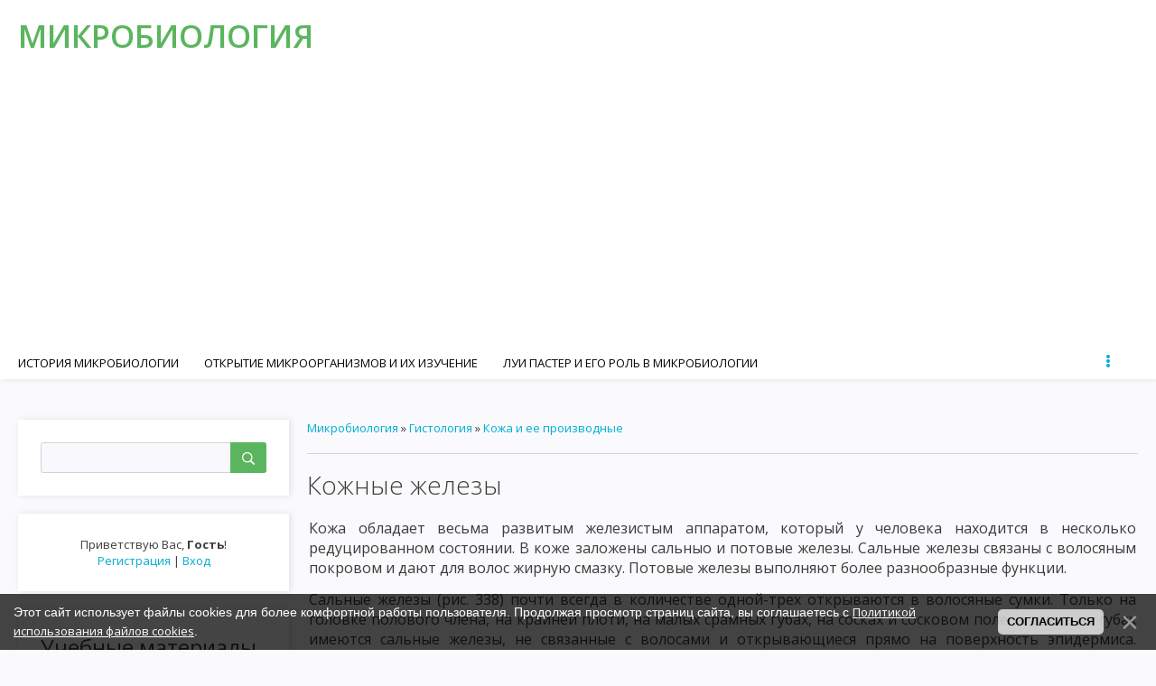

--- FILE ---
content_type: text/html; charset=UTF-8
request_url: https://med-microbiology.com/publ/gistologija/kozha_i_ee_proizvodnye/kozhnye_zhelezy/45-1-0-943
body_size: 19803
content:
<!DOCTYPE html>
<html id="root">
<head>

	<script type="text/javascript">new Image().src = "//counter.yadro.ru/hit;ucoznet?r"+escape(document.referrer)+(screen&&";s"+screen.width+"*"+screen.height+"*"+(screen.colorDepth||screen.pixelDepth))+";u"+escape(document.URL)+";"+Date.now();</script>
	<script type="text/javascript">new Image().src = "//counter.yadro.ru/hit;ucoz_desktop_ad?r"+escape(document.referrer)+(screen&&";s"+screen.width+"*"+screen.height+"*"+(screen.colorDepth||screen.pixelDepth))+";u"+escape(document.URL)+";"+Date.now();</script>
 <!-- Global site tag (gtag.js) - Google Analytics -->
<script async src="https://www.googletagmanager.com/gtag/js?id=UA-181414240-1"></script>
<script>
 window.dataLayer = window.dataLayer || [];
 function gtag(){dataLayer.push(arguments);}
 gtag('js', new Date());

 gtag('config', 'UA-181414240-1');
</script>
 <meta charset="utf-8">
 <meta http-equiv="X-UA-Compatible" content="IE=edge,chrome=1">
<title>Кожные железы - Кожа и ее производные - Гистология - Учебные материалы микробиолога - Микробиология</title>
<meta name="viewport" content="width=device-width, initial-scale=1.0, maximum-scale=1.0, user-scalable=no">
<link href="https://fonts.googleapis.com/css?family=Material+Icons|Open+Sans:300,300i,400,400i,600,600i,700,700i,800,800i&amp;subset=cyrillic,greek" rel="stylesheet">

<!--[if lt IE 9]>
<script type="text/javascript">
 var e = ("header,footer,article,aside,section,nav").split(',');
 for (var i = 0; i < e.length; i++) {
 document.createElement(e[i]);
 }
 </script>
<![endif]-->
<link type="text/css" rel="StyleSheet" href="/.s/src/css/1704.css" />
<script type="text/javascript">
 var currentPageIdTemplate = 'entry';
 var currentModuleTemplate = 'publ';
</script>

 <!-- Yandex.Metrika counter -->
<script type="text/javascript" >
 (function(m,e,t,r,i,k,a){m[i]=m[i]||function(){(m[i].a=m[i].a||[]).push(arguments)};
 m[i].l=1*new Date();
 for (var j = 0; j < document.scripts.length; j++) {if (document.scripts[j].src === r) { return; }}
 k=e.createElement(t),a=e.getElementsByTagName(t)[0],k.async=1,k.src=r,a.parentNode.insertBefore(k,a)})
 (window, document, "script", "https://mc.yandex.ru/metrika/tag.js", "ym");

 ym(93030458, "init", {
 clickmap:true,
 trackLinks:true,
 accurateTrackBounce:true
 });
</script>
<noscript><div><img src="https://mc.yandex.ru/watch/93030458" style="position:absolute; left:-9999px;" alt="" /></div></noscript>
<!-- /Yandex.Metrika counter --> 
 
	<link rel="stylesheet" href="/.s/src/base.min.css" />
	<link rel="stylesheet" href="/.s/src/layer7.min.css" />

	<script src="/.s/src/jquery-1.12.4.min.js"></script>
	
	<script src="/.s/src/uwnd.min.js"></script>
	<script src="//s757.ucoz.net/cgi/uutils.fcg?a=uSD&ca=2&ug=999&isp=0&r=0.895417886971387"></script>
	<link rel="stylesheet" href="/.s/src/ulightbox/ulightbox.min.css" />
	<link rel="stylesheet" href="/.s/src/social.css" />
	<script src="/.s/src/ulightbox/ulightbox.min.js"></script>
	<script src="/.s/src/bottomInfo.min.js"></script>
	<script>
/* --- UCOZ-JS-DATA --- */
window.uCoz = {"site":{"domain":"med-microbiology.com","id":"fmicrobiology","host":"microbiology.ucoz.org"},"module":"publ","uLightboxType":1,"country":"US","bottomInfoData":[{"message":230038,"button":230039,"cookieKey":"cPolOk","class":"","id":"cookiePolicy"}],"language":"ru","sign":{"7253":"Начать слайд-шоу","230038":"Этот сайт использует файлы cookies для более комфортной работы пользователя. Продолжая просмотр страниц сайта, вы соглашаетесь с <a href=/index/cookiepolicy target=_blank >Политикой использования файлов cookies</a>.","7254":"Изменить размер","7251":"Запрошенный контент не может быть загружен. Пожалуйста, попробуйте позже.","5255":"Помощник","230039":"Согласиться","7252":"Предыдущий","3125":"Закрыть","5458":"Следующий","7287":"Перейти на страницу с фотографией."},"ssid":"572172217622052042753","layerType":7};
/* --- UCOZ-JS-CODE --- */
 function uSocialLogin(t) {
			var params = {"vkontakte":{"width":790,"height":400},"facebook":{"width":950,"height":520},"yandex":{"width":870,"height":515},"google":{"height":600,"width":700},"ok":{"height":390,"width":710}};
			var ref = escape(location.protocol + '//' + ('med-microbiology.com' || location.hostname) + location.pathname + ((location.hash ? ( location.search ? location.search + '&' : '?' ) + 'rnd=' + Date.now() + location.hash : ( location.search || '' ))));
			window.open('/'+t+'?ref='+ref,'conwin','width='+params[t].width+',height='+params[t].height+',status=1,resizable=1,left='+parseInt((screen.availWidth/2)-(params[t].width/2))+',top='+parseInt((screen.availHeight/2)-(params[t].height/2)-20)+'screenX='+parseInt((screen.availWidth/2)-(params[t].width/2))+',screenY='+parseInt((screen.availHeight/2)-(params[t].height/2)-20));
			return false;
		}
		function TelegramAuth(user){
			user['a'] = 9; user['m'] = 'telegram';
			_uPostForm('', {type: 'POST', url: '/index/sub', data: user});
		}
function loginPopupForm(params = {}) { new _uWnd('LF', ' ', -250, -100, { closeonesc:1, resize:1 }, { url:'/index/40' + (params.urlParams ? '?'+params.urlParams : '') }) }
/* --- UCOZ-JS-END --- */
</script>

	<style>.UhideBlock{display:none; }</style>
</head>

<body class="base">
<!--U1AHEADER1Z--><header class="header">
<div class="nav-row">
<div class="cont-wrap clr">
<a class="logo-lnk" href="https://med-microbiology.com/" title="Микробиология"><!-- <logo> -->Микробиология<!-- </logo> --></a>

<div class="show-search" id="show-search"></div>

<div class="show-menu" id="show-menu"></div>

<div class="search-m-bd" id="search-m-bd">
		<div class="searchForm">
			<form onsubmit="this.sfSbm.disabled=true" method="get" style="margin:0" action="/search/">
				<div align="center" class="schQuery">
					<input type="text" name="q" maxlength="30" size="20" class="queryField" />
				</div>
				<div align="center" class="schBtn">
					<input type="submit" class="searchSbmFl" name="sfSbm" value="Найти" />
				</div>
				<input type="hidden" name="t" value="0">
			</form>
		</div></div>

<!-- <sblock_nmenu> -->

<nav class="main-menu" id="main-menu">
<div id="catmenu">
<!-- <bc> --><div id="uNMenuDiv1" class="uMenuV"><ul class="uMenuRoot">
<li><a  href="/" ><span>История микробиологии</span></a></li>
<li><a  href="/index/otkrytie_mikroorganizmov_i_ikh_izuchenie/0-4" ><span>Открытие микроорганизмов и их изучение</span></a></li>
<li><a  href="/index/lui_paster_i_ego_rol_v_mikrobiologii/0-5" ><span>Луи Пастер и его роль в микробиологии</span></a></li>
<li><a  href="/index/robert_kokh_i_formirovanie_medicinskoj_mikrobiologi/0-6" ><span>Роберт Кох и формирование медицинской микробиологи</span></a></li>
<li><a  href="/index/i_i_mechnikov_i_rol_russkikh_uchenykh_v_razvitii_mikrobiologi/0-7" ><span>И. И. Мечников и роль русских ученых в микробиологи</span></a></li>
<li><a  href="/index/mikrobiologija_v_borbe_s_infekcionnymi_zabolevanijami/0-8" ><span>Микробиология в борьбе с инфекционными заболеваниями</span></a></li>
<li><a  href="/index/sistematika_i_klasifikacija_mikroorganizmov/0-9" ><span>Систематика и классификация микроорганизмов</span></a></li>
<li><a  href="/index/morfologija_mikroorganizmov/0-10" ><span>Морфология микроорганизмов</span></a></li>
<li><a  href="/index/bakterii/0-11" ><span>Бактерии</span></a></li>
<li><a  href="/index/mikoplazmy/0-12" ><span>Микоплазмы</span></a></li>
<li><a  href="/index/spirokhety/0-13" ><span>Спирохеты</span></a></li>
<li><a  href="/index/rikketsii/0-14" ><span>Риккетсии</span></a></li>
<li><a  href="/index/virusy/0-15" ><span>Вирусы</span></a></li>
<li><a  href="/index/aktinomicety/0-16" ><span>Актиномицеты</span></a></li>
<li><a  href="/index/griby/0-17" ><span>Грибы</span></a></li>
<li><a  href="/index/prostejshie/0-18" ><span>Простейшие</span></a></li>
<li><a  href="/index/metody_mikroskopicheskogo_issledovanija_mikrobov/0-19" ><span>Методы микроскопического исследования микробов</span></a></li>
<li><a  href="/index/okraska_mikroorganizmov/0-20" ><span>Окраска микроорганизмов</span></a></li>
<li><a  href="/index/mikroskopija_v_temnom_pole/0-21" ><span>Микроскопия в темном поле</span></a></li>
<li><a  href="/index/fazo_kontrastnaja_mikroskopija/0-22" ><span>Фазо-контрастная микроскопия</span></a></li>
<li><a  href="/index/ljuminescentnaja_mikroskopija/0-23" ><span>Люминесцентная микроскопия</span></a></li>
<li><a  href="/index/ehlektronnaja_mikroskopija/0-24" ><span>Электронная микроскопия</span></a></li>
<li><a  href="/index/fiziologija_mikroorganizmov/0-25" ><span>Физиология микроорганизмов</span></a></li>
<li><a  href="/index/khimicheskij_sostav_mikroorganizmov/0-26" ><span>Химический состав микроорганизмов</span></a></li>
<li><a  href="/index/pitanie_i_metabolizm_mikroorganizmov/0-27" ><span>Питание и метаболизм микроорганизмов</span></a></li>
<li><a  href="/index/fermenty/0-28" ><span>Ферменты</span></a></li>
<li><a  href="/index/dykhanie_ili_biologicheskoe_okislenie/0-29" ><span>Дыхание или биологическое окисление</span></a></li>
<li><a  href="/index/pigmenty_bakterij_i_aromaticheskie_veshhestva/0-30" ><span>Пигменты бактерий и ароматические вещества</span></a></li>
<li><a  href="/index/rost_i_razmnozhenie_mikroorganizmov/0-31" ><span>Рост и размножение микроорганизмов</span></a></li>
<li><a  href="/index/kultivirovanie_mikroorganizmov/0-32" ><span>Культивирование микроорганизмов</span></a></li>
<li><a  href="/index/kultivirovanie_bakterij/0-33" ><span>Культивирование бактерий</span></a></li>
<li><a  href="/index/metody_kultivirovanija_anaehrobov/0-34" ><span>Методы культивирования анаэробов</span></a></li>
<li><a  href="/index/metod_kultivirovanija_i_poluchenija_chistykh_kultur_aehrobov/0-35" ><span>Метод культивирования и получения чистых культур аэробов</span></a></li>
<li><a  href="/index/kultivirovanie_mikoplazm_i_l_form/0-36" ><span>Культивирование микоплазм и L - форм</span></a></li>
<li><a  href="/index/kultivirovanie_aktinomicetov_i_gribov/0-37" ><span>Культивирование актиномицетов и грибов</span></a></li>
<li><a  href="/index/kultivirovanie_spirokhet_i_prostejshikh/0-38" ><span>Культивирование спирохет и простейших</span></a></li>
<li><a  href="/index/kultivirovanie_rikketskij_i_virusov/0-39" ><span>Культивирование риккетский и вирусов</span></a></li>
<li><a  href="/index/mikrobiologicheskaja_laboratorija_i_ee_oborudovanie/0-40" ><span>Микробиологическая лаборатория</span></a></li>
<li><a  href="/index/raspostranenie_mikroorganizmov_v_prirode/0-41" ><span>Распостранение микроорганизмов в природе</span></a></li>
<li><a  href="/index/mikroflora_pochvy/0-42" ><span>Микрофлора почвы</span></a></li>
<li><a  href="/index/mikroflora_vody/0-43" ><span>Микрофлора воды</span></a></li>
<li><a  href="/index/mikroflora_vozdukha/0-44" ><span>Микрофлора воздуха</span></a></li>
<li><a  href="/index/normalnaja_mikroflora_cheloveka/0-45" ><span>Нормальная микрофлора человека</span></a></li>
<li><a  href="/index/rol_mikroorganizmov_v_krugovorote_veshhestv_v_prirode/0-46" ><span>Роль микроорганизмов в круговороте веществ в природе</span></a></li>
<li><a  href="/index/krugovorot_ugleroda_v_prirode/0-47" ><span>Круговорот углерода в природе</span></a></li>
<li><a  href="/index/krugovorot_azota_v_prirode/0-48" ><span>Круговорот азота в природе</span></a></li>
<li><a  href="/index/krugovorot_sery_fosfora_i_zheleza/0-49" ><span>Круговорот серы, фосфора и железа</span></a></li>
<li><a  href="/index/vlijanie_faktorov_vneshnej_sredy_na_mikroorganizmy/0-50" ><span>Влияние факторов внешней среды на микроорганизмы</span></a></li>
<li><a  href="/index/dejstvie_fizicheskikh_faktorov/0-51" ><span>Действие физических факторов</span></a></li>
<li><a  href="/index/dejstvie_khimicheskikh_faktorov/0-52" ><span>Действие химических факторов</span></a></li>
<li><a  href="/index/dejstvie_biologicheskikh_faktorov/0-53" ><span>Действие биологических факторов</span></a></li>
<li><a  href="/index/sterilizacija_i_dezinfekcija/0-54" ><span>Стерилизация и дезинфекция</span></a></li>
<li><a  href="/index/antagonizm_mikrobov_i_antibiotiki/0-55" ><span>Антагонизм микробов и антибиотики</span></a></li>
<li><a  href="/index/vazhnejshie_antibiotiki_poluchennye_iz_gribov_i_aktinomicetov/0-56" ><span>Важнейшие антибиотики, полученные из грибов и актиномицетов</span></a></li>
<li><a  href="/index/antibiotiki_poluchennye_iz_bakterij/0-57" ><span>Антибиотики, полученные из бактерий</span></a></li>
<li><a  href="/index/antibiotiki_vydelennye_iz_vysshikh_rastenij/0-58" ><span>Антибиотики, выделенные из высших растений</span></a></li>
<li><a  href="/index/antibiotiki_zhivotnogo_proiskhozhdenija/0-59" ><span>Антибиотики животного происхождения</span></a></li>
<li><a  href="/index/opredelenie_chuvstvitelnosti_mikrobov_k_antibiotikam/0-60" ><span>Определение чувствительности микробов к антибиотикам</span></a></li>
<li><a  href="/index/bakteriofag_i_bakteriofagija/0-61" ><span>Бактериофаг и бактериофагия</span></a></li>
<li><a  href="/index/morfologija_i_osnovnye_svojstva_bakteriofaga/0-62" ><span>Морфология и основные свойства бактериофага</span></a></li>
<li><a  href="/index/vzaimodejstvie_fagov_i_bakterij/0-63" ><span>Взаимодействие фагов и бактерий</span></a></li>
<li><a  href="/index/lizogenija/0-64" ><span>Лизогения</span></a></li>
<li><a  href="/index/raspostranenie_fagov_v_prirode/0-65" ><span>Распространение фагов в природе</span></a></li>
<li><a  href="/index/prakticheskoe_ispolzovanie_bakteriofaga/0-66" ><span>Практическое использование бактериофага</span></a></li>
<li><a  href="/index/znachenie_bakteriofaga_kak_faktora_izmenchivosti_bakterij/0-67" ><span>Значение бактериофага как фактора изменчивости бактерий</span></a></li>
<li><a  href="/index/genetika_mikroorganizmov/0-68" ><span>Генетика микроорганизмов</span></a></li>
<li><a  href="/index/fenotipicheskaja_izmenchivost_ili_modifikacija/0-69" ><span>Фенотипическая изменчивость, или модификация</span></a></li>
<li><a  href="/index/genotipicheskaja_izmenchivost/0-70" ><span>Генотипическая изменчивость</span></a></li>
<li><a  href="/index/mutacii/0-71" ><span>Мутации</span></a></li>
<li><a  href="/index/geneticheskie_rekombinaci_konjugacija/0-72" ><span>Генетические рекомбинаци - конъюгация</span></a></li>
<li><a  href="/index/transformacija/0-73" ><span>Трансформация</span></a></li>
<li><a  href="/index/transdukcija/0-74" ><span>Трансдукция</span></a></li>
<li><a  href="/index/bakterialnye_plazmidy/0-75" ><span>Бактериальные плазмиды</span></a></li>
<li><a  href="/index/uchenie_ob_infekcii/0-76" ><span>Учение об инфекции</span></a></li>
<li><a  href="/index/rol_mikroorganizmov_v_infekcionnom_processe/0-77" ><span>Роль микроорганизмов в инфекционном процессе</span></a></li>
<li><a  href="/index/faktory_obuslavlivajushhie_patogennost_i_virulentnost_mikrobov/0-78" ><span>Факторы, обуславливающие патогенность и вирулентность микробов</span></a></li>
<li><a  href="/index/rol_makroorganizma_v_infekcionnom_processe/0-79" ><span>Роль макроорганизма в инфекционном процессе</span></a></li>
<li><a  href="/index/techenie_infekcionnogo_processa/0-80" ><span>Течение инфекционного процесса</span></a></li>
<li><a  href="/index/ehpidemicheskij_process/0-81" ><span>Эпидемический процесс</span></a></li>
<li><a  href="/index/uchenie_ob_immunitete/0-82" ><span>Учение об иммунитете</span></a></li>
<li><a  href="/index/vidy_i_formy_immuniteta/0-83" ><span>Виды и формы иммунитета</span></a></li>
<li><a  href="/index/faktory_i_mekhanizmy_immuniteta/0-84" ><span>Факторы и механизмы иммунитета</span></a></li>
<li><a  href="/index/zashhitnaja_funkcija_vospalenija_i_fagocitoz/0-85" ><span>Защитная функция воспаления и фагоцитоз</span></a></li>
<li><a  href="/index/gumoralnye_faktory_zashhity/0-86" ><span>Гуморальные факторы защиты</span></a></li>
<li><a  href="/index/antigeny/0-87" ><span>Антигены</span></a></li>
<li><a  href="/index/antigeny_mikroorganizmov/0-88" ><span>Антигены микроорганизмов</span></a></li>
<li><a  href="/index/antigeny_zhivotnykh_organizmov/0-89" ><span>Антигены животных организмов</span></a></li>
<li><a  href="/index/antitela/0-90" ><span>Антитела</span></a></li>
<li><a  href="/index/kletochnye_osnovy_immuniteta/0-91" ><span>Клеточные основы иммунитета</span></a></li>
<li><a  href="/index/mekhanizm_soedinenija_antigena_s_antitelom/0-92" ><span>Механизм соединения антигена с антителом</span></a></li>
<li><a  href="/index/teorii_immuniteta/0-93" ><span>Теории иммунитета</span></a></li>
<li><a  href="/index/ispolzovanie_immunologicheskikh_reakcij_dlja_diagnostiki_infekcionnykh_zabolevanij/0-94" ><span>Использование иммунологических реакций для диагностики инфекционных заболеваний</span></a></li>
<li><a  href="/index/reakcija_aggljutinacii/0-95" ><span>Реакция агглютинации</span></a></li>
<li><a  href="/index/reakcija_gemaggljutinacii/0-96" ><span>Реакция гемагглютинации</span></a></li>
<li><a  href="/index/reakcija_precipitacii/0-97" ><span>Реакция преципитации</span></a></li>
<li><a  href="/index/reakcija_lizisa/0-98" ><span>Реакция лизиса</span></a></li>
<li><a  href="/index/reakcija_svjazyvanija_komplementa/0-99" ><span>Реакция связывания комплемента</span></a></li>
<li><a  href="/index/metod_fljuorescirujushhikh_antitel/0-100" ><span>Метод флюоресцирующих антител</span></a></li>
<li><a  href="/index/reakcija_nejtralizacii/0-101" ><span>Реакция нейтрализации</span></a></li>
<li><a  href="/index/vakciny_i_syvorotki_principy_ikh_primenenija/0-102" ><span>Вакцины и сыворотки. Принципы их применения</span></a></li>
<li><a  href="/index/allergija_i_anafilaksija/0-103" ><span>Аллергия и анафилаксия</span></a></li>
<li><a  href="/index/allergicheskie_reakci_nemedlennogo_tipa/0-104" ><span>Аллергические реакции немедленного типа</span></a></li>
<li><a  href="/index/anafilaksija/0-105" ><span>Анафилаксия</span></a></li>
<li><a  href="/index/atopii/0-106" ><span>Атопии</span></a></li>
<li><a  href="/index/povyshennaja_chuvstvitelnost_zamedlennogo_tipa/0-107" ><span>Повышенная чувствительность замедленного типа</span></a></li>
<li><a  href="/index/infekcionnaja_allergija/0-108" ><span>Инфекционная аллергия</span></a></li>
<li><a  href="/index/kontaktnye_dermatity/0-109" ><span>Контактные дерматиты</span></a></li>
<li><a  href="/index/lekarstvennaja_allergija/0-110" ><span>Лекарственная аллергия</span></a></li>
<li><a  href="/index/syvorotochnaja_bolezn/0-111" ><span>Сывороточная болезнь</span></a></li>
<li><a  href="/index/metody_mikrobiologicheskoj_diagnostiki_infekcionnykh_zabolevanij/0-112" ><span>Методы микробиологической диагностики инфекционных заболеваний</span></a></li>
<li><a  href="/index/patogennye_kokki/0-113" ><span>Патогенные кокки</span></a></li>
<li><a  href="/index/stafilokokki/0-114" ><span>Стафилококки</span></a></li>
<li><a  href="/index/streptokokki/0-115" ><span>Стрептококки</span></a></li>
<li><a  href="/index/pnevmokokki/0-116" ><span>Пневмококки</span></a></li>
<li><a  href="/index/meningokokki/0-117" ><span>Менингококки</span></a></li>
<li><a  href="/index/gonokokki/0-118" ><span>Гонококки</span></a></li>
<li><a  href="/index/semejstvo_kishechnykh_bakterij/0-119" ><span>Семейство кишечных бактерий</span></a></li>
<li><a  href="/index/ehsherikhii/0-120" ><span>Эшерихии</span></a></li>
<li><a  href="/index/salmonelly/0-121" ><span>Сальмонеллы</span></a></li>
<li><a  href="/index/vozbuditeli_brjushnogo_tifa_i_paratifov_a_i_v/0-122" ><span>Возбудители брюшного тифа и паратифов А и В</span></a></li>
<li><a  href="/index/vozbuditeli_pishhevykh_toksikoinfekcij/0-123" ><span>Возбудители пищевых токсикоинфекций</span></a></li>
<li><a  href="/index/shiggely/0-124" ><span>Шиггелы</span></a></li>
<li><a  href="/index/protej/0-125" ><span>Протей</span></a></li>
<li><a  href="/index/klebsielly/0-126" ><span>Клебсиеллы</span></a></li>
<li><a  href="/index/kholernye_vibriony/0-127" ><span>Холерные вибрионы</span></a></li>
<li><a  href="/index/sinegnojnaja_palochka/0-128" ><span>Синегнойная палочка</span></a></li>
<li><a  href="/index/korinebakterii/0-129" ><span>Коринебактерии</span></a></li>
<li><a  href="/index/vozbuditel_difterii/0-130" ><span>Возбудитель дифтерии</span></a></li>
<li><a  href="/index/vozbuditel_listerioza/0-131" ><span>Возбудитель листериоза</span></a></li>
<li><a  href="/index/semejstvo_mikrobakterij/0-132" ><span>Семейство микробактерий</span></a></li>
<li><a  href="/index/vozbuditel_tuberkuleza/0-133" ><span>Возбудитель туберкулеза</span></a></li>
<li><a  href="/index/vozbuditel_lepry/0-134" ><span>Возбудитель лепры</span></a></li>
<li><a  href="/index/gemoglobinofilnye_bakterii/0-135" ><span>Гемоглобинофильные бактерии</span></a></li>
<li><a  href="/index/vozbuditel_kokljusha/0-136" ><span>Возбудитель коклюша</span></a></li>
<li><a  href="/index/vozbuditel_infljuehncy/0-137" ><span>Возбудитель инфлюэнцы</span></a></li>
<li><a  href="/index/vozbuditel_chumy/0-138" ><span>Возбудитель чумы</span></a></li>
<li><a  href="/index/vozbuditel_tuljaremii/0-139" ><span>Возбудитель туляремии</span></a></li>
<li><a  href="/index/vozbuditeli_brucelleza/0-140" ><span>Возбудители бруцеллеза</span></a></li>
<li><a  href="/index/semejstvo_bacillaceae/0-141" ><span>Семейство Bacillaceae</span></a></li>
<li><a  href="/index/vozbuditel_sibirskoj_jazvy/0-142" ><span>Возбудитель Сибирской язвы</span></a></li>
<li><a  href="/index/vozbuditeli_gazovoj_gangreny/0-143" ><span>Возбудители газовой гангрены</span></a></li>
<li><a  href="/index/klostridii_perfringens/0-144" ><span>Клостридии перфрингенс</span></a></li>
<li><a  href="/index/klostridi_ehdematiens/0-145" ><span>Клостриди эдематиенс</span></a></li>
<li><a  href="/index/klostridii_septikum/0-146" ><span>Клостридии септикум</span></a></li>
<li><a  href="/index/klostridi_gistolitikum/0-147" ><span>Клостриди гистолитикум</span></a></li>
<li><a  href="/index/vozbuditel_stolbnjaka/0-148" ><span>Возбудитель столбняка</span></a></li>
<li><a  href="/index/vozbuditel_botulizma/0-149" ><span>Возбудитель ботулизма</span></a></li>
<li><a  href="/index/patogennye_spirokhety/0-150" ><span>Патогенные спирохеты</span></a></li>
<li><a  href="/index/treponemy/0-151" ><span>Трепонемы</span></a></li>
<li><a  href="/index/vozbuditel_sifilisa/0-152" ><span>Возбудитель сифилиса</span></a></li>
<li><a  href="/index/borrelii/0-153" ><span>Боррелии</span></a></li>
<li><a  href="/index/vozbuditel_ehpidemicheskogo_vozratnogo_tifa/0-154" ><span>Возбудитель эпидемического возратного тифа</span></a></li>
<li><a  href="/index/vozbuditeli_kleshhevogo_vozratnogo_tifa/0-155" ><span>Возбудители клещевого возратного тифа</span></a></li>
<li><a  href="/index/vozbuditel_anginy_vensana/0-156" ><span>Возбудитель ангины венсана</span></a></li>
<li><a  href="/index/leptospiry/0-157" ><span>Лептоспиры</span></a></li>
<li><a  href="/index/rikketsii/0-158" ><span>Риккетсии</span></a></li>
<li><a  href="/index/vozbuditel_ehpidemicheskogo_sypnogo_tifa/0-159" ><span>Возбудитель эпидемического сыпного тифа</span></a></li>
<li><a  href="/index/vozbuditel_kleshhevogo_rikketsioza/0-160" ><span>Возбудитель клещевого риккетсиоза</span></a></li>
<li><a  href="/index/vozbuditel_ku_likhoradki/0-161" ><span>Возбудитель Ку лихорадки</span></a></li>
<li><a  href="/index/vozbuditel_ornitoza_pakhovogo_limfogranulematoza_i_trakhomy/0-162" ><span>Возбудитель орнитоза, пахового лимфогранулематоза и трахомы</span></a></li>
<li><a  href="/index/vozbuditel_ornitoza/0-163" ><span>Возбудитель орнитоза</span></a></li>
<li><a  href="/index/vozbuditel_trakhomy/0-164" ><span>Возбудитель трахомы</span></a></li>
<li><a  href="/index/vozbuditeli_virusnykh_zabolevanij/0-165" ><span>Возбудители вирусных заболеваний</span></a></li>
<li><a  href="/index/klassifikacija_virusov/0-166" ><span>Классификация вирусов</span></a></li>
<li><a  href="/index/dnk_soderzhashhie_virusy/0-167" ><span>ДНК-содержащие вирусы</span></a></li>
<li><a  href="/index/semejstvo_poksviride/0-168" ><span>Семейство поксвириде</span></a></li>
<li><a  href="/index/virus_naturalnoj_ospy/0-169" ><span>Вирус натуральной оспы</span></a></li>
<li><a  href="/index/semejstvo_gerpetoviride/0-170" ><span>Семейство герпетовириде</span></a></li>
<li><a  href="/index/virus_gerpesa_cheloveka/0-171" ><span>Вирус герпеса человека</span></a></li>
<li><a  href="/index/virus_vetrjannoj_ospy/0-172" ><span>Вирус ветряной оспы</span></a></li>
<li><a  href="/index/virus_opojasyvajushhego_lishaja/0-173" ><span>Вирус опоясывающего лишая</span></a></li>
<li><a  href="/index/semejstvo_adenoviride/0-174" ><span>Семейство аденовириде</span></a></li>
<li><a  href="/index/rnk_soderzhashhie_virusy/0-175" ><span>РНК-содержащие вирусы</span></a></li>
<li><a  href="/index/semejstvo_ortomiksoviride/0-176" ><span>Семейство ортомиксовириде</span></a></li>
<li><a  href="/index/virus_grippa/0-177" ><span>Вирус гриппа</span></a></li>
<li><a  href="/index/semejstvo_paramiksoviride/0-178" ><span>Семейство парамиксовириде</span></a></li>
<li><a  href="/index/virusy_paragrippa/0-179" ><span>Вирусы парагриппа</span></a></li>
<li><a  href="/index/respiratorno_sincitialnye_virusy/0-180" ><span>Респираторно-синцитиальные вирусы</span></a></li>
<li><a  href="/index/ehpidemicheskij_parotit/0-181" ><span>Эпидемический паротит</span></a></li>
<li><a  href="/index/virus_kori/0-182" ><span>Вирус кори</span></a></li>
<li><a  href="/index/semejstvo_rabdoviride/0-183" ><span>Семейство рабдовириде</span></a></li>
<li><a  href="/index/virus_beshenstva/0-184" ><span>Вирус Бешенства</span></a></li>
<li><a  href="/index/semejstvo_pikornaviride/0-185" ><span>Семейство пикорнавириде</span></a></li>
<li><a  href="/index/virus_poliomielita/0-186" ><span>Вирус полиомиелита</span></a></li>
<li><a  href="/index/virusy_koksaki_i_esno/0-187" ><span>Вирусы Коксаки и Есно</span></a></li>
<li><a  href="/index/semejstvo_togaviride/0-188" ><span>Семейство тогавириде</span></a></li>
<li><a  href="/index/virus_vesenne_letnego_kleshhevogo_ehncefalita/0-189" ><span>Вирус весенне-летнего клещевого энцефалита</span></a></li>
<li><a  href="/index/virus_japonskogo_letne_osennego_komarinnogo_ehncefalita/0-190" ><span>Вирус японского летне-осеннего комариного энцефалита</span></a></li>
<li><a  href="/index/virusy_gepatita_a_i_v/0-191" ><span>Вирусы гепатита А и В</span></a></li>
<li><a  href="/index/virus_infekcionnogo_gepatita/0-192" ><span>Вирус инфекционного гепатита</span></a></li>
<li><a  href="/index/virus_syvorotochnogo_gepatita/0-193" ><span>Вирус сывороточного гепатита</span></a></li>
<li><a  href="/index/onkogennye_virusy/0-194" ><span>Онкогенные вирусы</span></a></li>
<li><a  href="/index/virusogeneticheskaja_teorija_vozniknovenija_opukholej/0-195" ><span>Вирусогенетическая теория возникновения опухолей</span></a></li>
<li><a  href="/index/aktinomicety/0-196" ><span>Актиномицеты</span></a></li>
<li><a  href="/index/patogennye_griby/0-197" ><span>Патогенные грибы</span></a></li>
<li><a  href="/index/vozbuditeli_dermatsmikozov/0-198" ><span>Возбудители дерматсмикозов</span></a></li>
<li><a  href="/index/vozbuditeli_kandidamikoza/0-199" ><span>Возбудители кандидамикоза</span></a></li>
<li><a  href="/index/patogennye_prostejshie/0-200" ><span>Патогенные простейшие</span></a></li>
<li><a  href="/index/plazmodii_maljarii/0-201" ><span>Плазмодии малярии</span></a></li>
<li><a  href="/index/dizenterijnaja_ameba/0-202" ><span>Дизентерийная амеба</span></a></li>
<li><a  href="/index/lejshmanii/0-203" ><span>Лейшмании</span></a></li>
<li><a  href="/index/toksoplamy/0-204" ><span>Токсопламы</span></a></li>
<li><a  href="/index/sanitarnaja_mikrobiologija/0-205" ><span>Санитарная микробиология</span></a></li>
<li><a  href="/index/sanitarno_pokazatelnye_mikroorganizmy/0-206" ><span>Санитарно-показательные микроорганизмы</span></a></li>
<li><a  href="/index/sanitarno_bakteriologicheskoe_issledovanie_vozdukha/0-207" ><span>Санитарно-бактериологическое исследование воздуха</span></a></li>
<li><a  href="/index/sanitarno_bakteriologicheskoe_issledovanie_vody/0-208" ><span>Санитарно-бактериологическое исследование воды</span></a></li>
<li><a  href="/index/issledovanie_vody_na_opredelenie_sanitarno_pokazatelnykh_mikroorganizmov/0-209" ><span>Исследование воды на  определение санитарно-показательных микроорганизмов</span></a></li>
<li><a  href="/index/sanitarno_bakteriologicheskoe_issledovanie_pochvy/0-210" ><span>Санитарно - бактериологическое исследование почвы</span></a></li>
<li><a  href="/index/sanitarno_bakteriologicheskoe_issledovanie_pishhevykh_produktov/0-211" ><span>Санитарно - бактериологическое исследование пищевых продуктов</span></a></li>
<li><a  href="/index/issledovanie_moloka_i_molochnykh_produktov/0-212" ><span>Исследование молока и молочных продуктов</span></a></li>
<li><a  href="/index/issledovanie_mjasa_i_mjasnykh_produktov/0-213" ><span>Исследование мяса и мясных продуктов</span></a></li>
<li><a  href="/index/issledovanie_konservirovannykh_pishhevykh_produktov/0-214" ><span>Исследование консервированных пищевых продуктов</span></a></li>
<li><a  href="/index/issledovanie_napitkov_i_siropov/0-215" ><span>Исследование напитков и сиропов</span></a></li>
<li><a  href="/index/sanitarno_bakteriologicheskoe_issledovanie_smyvov_s_ruk_i_predmetov_okruzhajushhej_obstanovki/0-216" ><span>Санитарно-бактериологическое исследование смывов с рук и предметов окружающей обстановки</span></a></li>
<li><a  href="/index/issledovanie_perevjazochnogo_i_khirurgicheskogo_materiala_na_sterilnost/0-217" ><span>Исследование перевязочного и хирургического материала на стерильность</span></a></li>
<li class="uWithSubmenu"><a  href="/publ/prakticheskie_zanjatija_po_mikrobiologii/1" ><span>Руководство к лабораторным занятиям по микробиологии</span></a><ul>
<li><a  href="https://med-microbiology.com/photo/1" ><span>Микробиологические фотографии</span></a></li></ul></li>
<li class="uWithSubmenu"><a  href="/publ/obshhaja_biologija/3" ><span>Общая биология</span></a><ul>
<li><a  href="/publ/obshhaja_biologija/istorija_biologii/4" ><span>Этапы зарождения биологии</span></a></li>
<li><a  href="/publ/obshhaja_biologija/obshhie_voprosy_biologii/5" ><span>Общие вопросы биологии</span></a></li>
<li><a  href="/publ/obshhaja_biologija/razvitie_organicheskogo_mira/6" ><span>Развитие органического мира</span></a></li>
<li><a  href="https://med-microbiology.com/publ/obshhaja_biologija/ehvoljucija_rastitelnogo_mira/10" ><span>Эволюция растительного мира</span></a></li></ul></li>
<li class="uWithSubmenu"><a  href="/publ/gematologija/7" ><span>Гематология</span></a><ul>
<li><a  href="/publ/gematologija/obshhie_voprosy_gematologii/8" ><span>Общие вопросы гематологии</span></a></li>
<li><a  href="/publ/gematologija/ehmbriologija/9" ><span>Эмбриология</span></a></li>
<li><a  href="https://med-microbiology.com/publ/gematologija/klinika_i_patologija/11" ><span>Клиника и патология крови</span></a></li>
<li><a  href="https://med-microbiology.com/publ/gematologija/tekhnika_issledovanija_krovi_i_krovetvornykh_organov/12" ><span>Техника исследования крови и кроветворных органов</span></a></li>
<li><a  href="https://med-microbiology.com/photo/razvitie_krovjanykh_telec_u_cheloveka_ehmbionalno_i_postnatalno/2" ><span>Развитие кровяных телец у человека эмбионально и постнатально</span></a></li></ul></li>
<li class="uWithSubmenu"><a  href="https://med-microbiology.com/publ/gistologija/32" ><span>Гистология</span></a><ul>
<li><a  href="https://med-microbiology.com/publ/gistologija/istorija_razvitija_otechestvennoj_gistologii/33" ><span>История развития отечественной гистологии</span></a></li>
<li><a  href="https://med-microbiology.com/publ/gistologija/ponjatie_o_celostnosti_organizma/34" ><span>Понятие о целостности организма</span></a></li>
<li><a  href="https://med-microbiology.com/publ/gistologija/ehlementy_tkanej/35" ><span>Элементы тканей</span></a></li>
<li><a  href="https://med-microbiology.com/publ/gistologija/polovye_kletki/36" ><span>Половые клетки</span></a></li>
<li><a  href="https://med-microbiology.com/publ/gistologija/obshhij_ocherk_ehmbriogeneza/37" ><span>Общий очерк эмбриогенеза</span></a></li>
<li><a  href="https://med-microbiology.com/publ/gistologija/sistema_ehpitelialnyj_ili_pogranichnykh_tkanej/38" ><span>Система эпителиальных, или пограничных тканей</span></a></li>
<li><a  href="https://med-microbiology.com/publ/gistologija/sistema_tkanej_vnutrennej_sredy_soedinitelnaja_tkan/39" ><span>Система тканей внутренней среды, соединительная ткань</span></a></li>
<li><a  href="https://med-microbiology.com/publ/gistologija/myshechnaja_sistema/40" ><span>Мышечная система</span></a></li>
<li><a  href="https://med-microbiology.com/publ/gistologija/nervnaja_sistema/41" ><span>Нервная система</span></a></li>
<li><a  href="https://med-microbiology.com/publ/gistologija/organy_chuvstv/42" ><span>Органы чувств</span></a></li>
<li><a  href="https://med-microbiology.com/publ/gistologija/organy_dvizhenija_i_opory/43" ><span>Органы движения и опоры</span></a></li>
<li><a  href="https://med-microbiology.com/publ/gistologija/sosudistaja_sistema_i_sosudistye_organy/44" ><span>Сосудистая система и сосудистые органы</span></a></li>
<li><a  href="https://med-microbiology.com/publ/gistologija/kozha_i_ee_proizvodnye/45" ><span>Кожа и ее производные</span></a></li>
<li><a  href="https://med-microbiology.com/publ/gistologija/organy_pishhevarenija/46" ><span>Органы пищеварения</span></a></li>
<li><a  href="https://med-microbiology.com/publ/gistologija/organy_dykhanija/47" ><span>Органы дыхания</span></a></li>
<li><a  href="https://med-microbiology.com/publ/gistologija/vtorichnaja_polost_tela/48" ><span>Вторичная полость тела</span></a></li>
<li><a  href="https://med-microbiology.com/publ/gistologija/vydelitelnaja_sistema/49" ><span>Выделительная система</span></a></li></ul></li>
<li><a  href="/blog/" ><span>Интересная информация из мира медицины</span></a></li>
<li><a  href="/index/razmeshhenie_reklamy_na_sajte/0-218" ><span>Размещение статьи на сайте</span></a></li></ul></div><!-- </bc> -->
</div>
</nav>

<!-- </sblock_nmenu> -->
</div>
</div>
</header><!--/U1AHEADER1Z-->

<section class="middle clr" id="casing">
<!-- <middle> -->

<aside class="sidebar">

<section class="sidebox srch">
<div class="sidebox-bd clr">
		<div class="searchForm">
			<form onsubmit="this.sfSbm.disabled=true" method="get" style="margin:0" action="/search/">
				<div align="center" class="schQuery">
					<input type="text" name="q" maxlength="30" size="20" class="queryField" />
				</div>
				<div align="center" class="schBtn">
					<input type="submit" class="searchSbmFl" name="sfSbm" value="Найти" />
				</div>
				<input type="hidden" name="t" value="0">
			</form>
		</div></div>
</section>

<section class="sidebox user-box">

<div class="user-ttl">
<!--<s5212>-->Приветствую Вас<!--</s>-->, <b>Гость</b>!
</div>
<div class="user-btns">
<a title="Регистрация" href="/register"><!--<s3089>-->Регистрация<!--</s>--></a> |
<a title="Вход" href="javascript:;" rel="nofollow" onclick="loginPopupForm(); return false;"><!--<s3087>-->Вход<!--</s>--></a>
</div>
</section>
<!--U1CLEFTER1Z--><!-- <block1> -->
<div class="sidebox">
 <div class="sidetitle"><span style="font-size: 18pt;"><!-- <bt> -->Учебные материалы микробиолога<!-- </bt> --></span></div>
 <div class="inner">
 <!-- <bc> --><a href="https://med-microbiology.com/publ/prakticheskie_zanjatija_po_mikrobiologii/1"><font size="4" style="font-size: 14pt;">Руководство к лабораторным занятиям по микробиологии</font></a><!-- </bc> -->
 </div>
 <div class="clr"></div>
 </div>
<!-- </block1> -->
<!-- <block2> -->
<div class="sidebox">
 <div class="sidetitle"><span style="font-size: 18pt;"><!-- <bt> -->Общая биология<!-- </bt> --></span></div>
 <div class="inner">
 <!-- <bc> --><a href="https://med-microbiology.com/publ/obshhaja_biologija/3"><font size="4" style="font-size: 14pt;">Краткий курс общей биологии для медицинских учебных заведений</font></a><!-- </bc> -->
 <div id="uMenuDiv5" class="uMenuV" style="position:relative;"><ul class="uMenuRoot">
<li><div class="umn-tl"><div class="umn-tr"><div class="umn-tc"></div></div></div><div class="umn-ml"><div class="umn-mr"><div class="umn-mc"><div class="uMenuItem"><a href="https://med-microbiology.com/publ/obshhaja_biologija/istorija_biologii/4"><span>Этапы зарождения биологии</span></a></div></div></div></div><div class="umn-bl"><div class="umn-br"><div class="umn-bc"><div class="umn-footer"></div></div></div></div></li>
<li><div class="umn-tl"><div class="umn-tr"><div class="umn-tc"></div></div></div><div class="umn-ml"><div class="umn-mr"><div class="umn-mc"><div class="uMenuItem"><a href="https://med-microbiology.com/publ/obshhaja_biologija/obshhie_voprosy_biologii/5"><span>Общие вопросы биологии</span></a></div></div></div></div><div class="umn-bl"><div class="umn-br"><div class="umn-bc"><div class="umn-footer"></div></div></div></div></li>
<li><div class="umn-tl"><div class="umn-tr"><div class="umn-tc"></div></div></div><div class="umn-ml"><div class="umn-mr"><div class="umn-mc"><div class="uMenuItem"><a href="https://med-microbiology.com/publ/obshhaja_biologija/razvitie_organicheskogo_mira/6"><span>Развитие органического мира</span></a></div></div></div></div><div class="umn-bl"><div class="umn-br"><div class="umn-bc"><div class="umn-footer"></div></div></div></div></li>
<li><div class="umn-tl"><div class="umn-tr"><div class="umn-tc"></div></div></div><div class="umn-ml"><div class="umn-mr"><div class="umn-mc"><div class="uMenuItem"><a href="https://med-microbiology.com/publ/obshhaja_biologija/ehvoljucija_rastitelnogo_mira/10"><span>Эволюция растительного мира</span></a></div></div></div></div><div class="umn-bl"><div class="umn-br"><div class="umn-bc"><div class="umn-footer"></div></div></div></div></li>
<li><div class="umn-tl"><div class="umn-tr"><div class="umn-tc"></div></div></div><div class="umn-ml"><div class="umn-mr"><div class="umn-mc"><div class="uMenuItem"><a href="https://med-microbiology.com/publ/obshhaja_biologija/fiziologija_rastenij_s_osnovami_mikrobiologii/29"><span>Физиология растений с основами микробиологии</span></a></div></div></div></div><div class="umn-bl"><div class="umn-br"><div class="umn-bc"><div class="umn-footer"></div></div></div></div></li></ul></div><script>$(function(){_uBuildMenu('#uMenuDiv5',0,document.location.href+'/','uMenuItemA','uMenuArrow',2500);})</script></div>
 <div class="clr"></div>
 </div>
<!-- </block2> -->
<!-- <block3> -->
<div class="sidebox">
 <div class="sidetitle"><span style="font-size: 18pt;"><!-- <bt> -->Гематология<!-- </bt> --></span></div>
 <div class="inner">
 <!-- <bc> --><a href="https://med-microbiology.com/publ/gematologija/7"><font size="4" style="font-size: 14pt;">Учение о крови</font></a><!-- </bc> -->
 <div id="uMenuDiv4" class="uMenuV" style="position:relative;"><ul class="uMenuRoot">
<li><div class="umn-tl"><div class="umn-tr"><div class="umn-tc"></div></div></div><div class="umn-ml"><div class="umn-mr"><div class="umn-mc"><div class="uMenuItem"><a href="https://med-microbiology.com/publ/gematologija/obshhie_voprosy_gematologii/8"><span>Общие вопросы гематологии</span></a></div></div></div></div><div class="umn-bl"><div class="umn-br"><div class="umn-bc"><div class="umn-footer"></div></div></div></div></li>
<li><div class="umn-tl"><div class="umn-tr"><div class="umn-tc"></div></div></div><div class="umn-ml"><div class="umn-mr"><div class="umn-mc"><div class="uMenuItem"><a href="https://med-microbiology.com/publ/gematologija/ehmbriologija/9"><span>Эмбриология</span></a></div></div></div></div><div class="umn-bl"><div class="umn-br"><div class="umn-bc"><div class="umn-footer"></div></div></div></div></li>
<li><div class="umn-tl"><div class="umn-tr"><div class="umn-tc"></div></div></div><div class="umn-ml"><div class="umn-mr"><div class="umn-mc"><div class="uMenuItem"><a href="https://med-microbiology.com/publ/gematologija/klinika_i_patologija/11"><span>Клиника и патология</span></a></div></div></div></div><div class="umn-bl"><div class="umn-br"><div class="umn-bc"><div class="umn-footer"></div></div></div></div></li>
<li><div class="umn-tl"><div class="umn-tr"><div class="umn-tc"></div></div></div><div class="umn-ml"><div class="umn-mr"><div class="umn-mc"><div class="uMenuItem"><a href="https://med-microbiology.com/publ/gematologija/tekhnika_issledovanija_krovi_i_krovetvornykh_organov/12"><span>Техника исследования крови и кроветворных органов</span></a></div></div></div></div><div class="umn-bl"><div class="umn-br"><div class="umn-bc"><div class="umn-footer"></div></div></div></div></li>
<li><div class="umn-tl"><div class="umn-tr"><div class="umn-tc"></div></div></div><div class="umn-ml"><div class="umn-mr"><div class="umn-mc"><div class="uMenuItem"><a href="https://med-microbiology.com/publ/gematologija/morfologija_krovi_i_krovetvornykh_organov/13"><span>Морфология крови и кроветворных органов</span></a></div></div></div></div><div class="umn-bl"><div class="umn-br"><div class="umn-bc"><div class="umn-footer"></div></div></div></div></li></ul></div><script>$(function(){_uBuildMenu('#uMenuDiv4',0,document.location.href+'/','uMenuItemA','uMenuArrow',2500);})</script></div>
 <div class="clr"></div>
 </div>
<!-- </block3> -->
<!-- <block4> -->
<div class="sidebox">
 <div class="sidetitle"><span style="font-size: 18pt;"><!-- <bt> -->Патологическая анатомия<!-- </bt> --></span></div>
 <div class="inner">
 <!-- <bc> --><a href="https://med-microbiology.com/publ/patologicheskaja_anatomija/14"><font size="4" style="font-size: 14pt;">Частная патологическая анатомия</font></a><!-- </bc> -->
 <div id="uMenuDiv6" class="uMenuV" style="position:relative;"><ul class="uMenuRoot">
<li><div class="umn-tl"><div class="umn-tr"><div class="umn-tc"></div></div></div><div class="umn-ml"><div class="umn-mr"><div class="umn-mc"><div class="uMenuItem"><a href="https://med-microbiology.com/publ/patologicheskaja_anatomija/krovetvornaja_tkan/15"><span>Кроветворная ткань</span></a></div></div></div></div><div class="umn-bl"><div class="umn-br"><div class="umn-bc"><div class="umn-footer"></div></div></div></div></li>
<li><div class="umn-tl"><div class="umn-tr"><div class="umn-tc"></div></div></div><div class="umn-ml"><div class="umn-mr"><div class="umn-mc"><div class="uMenuItem"><a href="https://med-microbiology.com/publ/patologicheskaja_anatomija/kostnyj_mozg/16"><span>Костный мозг</span></a></div></div></div></div><div class="umn-bl"><div class="umn-br"><div class="umn-bc"><div class="umn-footer"></div></div></div></div></li>
<li><div class="umn-tl"><div class="umn-tr"><div class="umn-tc"></div></div></div><div class="umn-ml"><div class="umn-mr"><div class="umn-mc"><div class="uMenuItem"><a href="https://med-microbiology.com/publ/patologicheskaja_anatomija/selezenka/17"><span>Селезенка</span></a></div></div></div></div><div class="umn-bl"><div class="umn-br"><div class="umn-bc"><div class="umn-footer"></div></div></div></div></li>
<li><div class="umn-tl"><div class="umn-tr"><div class="umn-tc"></div></div></div><div class="umn-ml"><div class="umn-mr"><div class="umn-mc"><div class="uMenuItem"><a href="https://med-microbiology.com/publ/patologicheskaja_anatomija/limfaticheskie_zhelezy/18"><span>Лимфатические железы</span></a></div></div></div></div><div class="umn-bl"><div class="umn-br"><div class="umn-bc"><div class="umn-footer"></div></div></div></div></li>
<li><div class="umn-tl"><div class="umn-tr"><div class="umn-tc"></div></div></div><div class="umn-ml"><div class="umn-mr"><div class="umn-mc"><div class="uMenuItem"><a href="https://med-microbiology.com/publ/patologicheskaja_anatomija/krov/19"><span>Кровь</span></a></div></div></div></div><div class="umn-bl"><div class="umn-br"><div class="umn-bc"><div class="umn-footer"></div></div></div></div></li>
<li><div class="umn-tl"><div class="umn-tr"><div class="umn-tc"></div></div></div><div class="umn-ml"><div class="umn-mr"><div class="umn-mc"><div class="uMenuItem"><a href="https://med-microbiology.com/publ/patologicheskaja_anatomija/serdce/30"><span>Сердце</span></a></div></div></div></div><div class="umn-bl"><div class="umn-br"><div class="umn-bc"><div class="umn-footer"></div></div></div></div></li>
<li><div class="umn-tl"><div class="umn-tr"><div class="umn-tc"></div></div></div><div class="umn-ml"><div class="umn-mr"><div class="umn-mc"><div class="uMenuItem"><a href="https://med-microbiology.com/publ/patologicheskaja_anatomija/sosudy/31"><span>Сосуды</span></a></div></div></div></div><div class="umn-bl"><div class="umn-br"><div class="umn-bc"><div class="umn-footer"></div></div></div></div></li></ul></div><script>$(function(){_uBuildMenu('#uMenuDiv6',0,document.location.href+'/','uMenuItemA','uMenuArrow',2500);})</script></div>
 <div class="clr"></div>
 </div>
<!-- </block4> -->
<!-- <block8> -->
<div class="sidebox">
 <div class="sidetitle"><span style="font-size: 18pt;"><!-- <bt> -->Патологическая анатомия и патогенез болезней человека<!-- </bt> --></span></div>
 <div class="inner">
 <!-- <bc> --><a href="https://med-microbiology.com/publ/organopatologija/20"><font size="4" style="font-size: 14pt;">Органопаталогия</font></a><!-- </bc> -->
 <div id="uMenuDiv7" class="uMenuV" style="position:relative;"><ul class="uMenuRoot">
<li><div class="umn-tl"><div class="umn-tr"><div class="umn-tc"></div></div></div><div class="umn-ml"><div class="umn-mr"><div class="umn-mc"><div class="uMenuItem"><a href="https://med-microbiology.com/publ/organopatologija/bolezni_serdca_i_sosudov/21"><span>Болезни сердца и сосудов</span></a></div></div></div></div><div class="umn-bl"><div class="umn-br"><div class="umn-bc"><div class="umn-footer"></div></div></div></div></li>
<li><div class="umn-tl"><div class="umn-tr"><div class="umn-tc"></div></div></div><div class="umn-ml"><div class="umn-mr"><div class="umn-mc"><div class="uMenuItem"><a href="https://med-microbiology.com/publ/organopatologija/bolezni_krovi_i_krovetvornykh_organov/22"><span>Болезни крови и кроветворных органов</span></a></div></div></div></div><div class="umn-bl"><div class="umn-br"><div class="umn-bc"><div class="umn-footer"></div></div></div></div></li>
<li><div class="umn-tl"><div class="umn-tr"><div class="umn-tc"></div></div></div><div class="umn-ml"><div class="umn-mr"><div class="umn-mc"><div class="uMenuItem"><a href="https://med-microbiology.com/publ/organopatologija/bolezni_legkikh/23"><span>Болезни легких</span></a></div></div></div></div><div class="umn-bl"><div class="umn-br"><div class="umn-bc"><div class="umn-footer"></div></div></div></div></li>
<li><div class="umn-tl"><div class="umn-tr"><div class="umn-tc"></div></div></div><div class="umn-ml"><div class="umn-mr"><div class="umn-mc"><div class="uMenuItem"><a href="https://med-microbiology.com/publ/organopatologija/bolezni_organov_pishhevarenija_i_brjushiny/24"><span>Болезни органов пищеварения и брюшины</span></a></div></div></div></div><div class="umn-bl"><div class="umn-br"><div class="umn-bc"><div class="umn-footer"></div></div></div></div></li>
<li><div class="umn-tl"><div class="umn-tr"><div class="umn-tc"></div></div></div><div class="umn-ml"><div class="umn-mr"><div class="umn-mc"><div class="uMenuItem"><a href="https://med-microbiology.com/publ/organopatologija/bolezni_pochek/25"><span>Болезни почек</span></a></div></div></div></div><div class="umn-bl"><div class="umn-br"><div class="umn-bc"><div class="umn-footer"></div></div></div></div></li>
<li><div class="umn-tl"><div class="umn-tr"><div class="umn-tc"></div></div></div><div class="umn-ml"><div class="umn-mr"><div class="umn-mc"><div class="uMenuItem"><a href="https://med-microbiology.com/publ/organopatologija/opukholi_zhenskikh_polovykh_organov/26"><span>Опухоли женских половых органов</span></a></div></div></div></div><div class="umn-bl"><div class="umn-br"><div class="umn-bc"><div class="umn-footer"></div></div></div></div></li>
<li><div class="umn-tl"><div class="umn-tr"><div class="umn-tc"></div></div></div><div class="umn-ml"><div class="umn-mr"><div class="umn-mc"><div class="uMenuItem"><a href="https://med-microbiology.com/publ/organopatologija/bolezni_zhelez_vnutrennej_sekrecii_i_obmena/27"><span>Болезни желез внутренней секреции и обмена</span></a></div></div></div></div><div class="umn-bl"><div class="umn-br"><div class="umn-bc"><div class="umn-footer"></div></div></div></div></li>
<li><div class="umn-tl"><div class="umn-tr"><div class="umn-tc"></div></div></div><div class="umn-ml"><div class="umn-mr"><div class="umn-mc"><div class="uMenuItem"><a href="https://med-microbiology.com/publ/organopatologija/bolezni_pitanija/28"><span>Болезни питания</span></a></div></div></div></div><div class="umn-bl"><div class="umn-br"><div class="umn-bc"><div class="umn-footer"></div></div></div></div></li></ul></div><script>$(function(){_uBuildMenu('#uMenuDiv7',0,document.location.href+'/','uMenuItemA','uMenuArrow',2500);})</script></div>
 <div class="clr"></div>
 </div>
<!-- </block8> -->
<!-- <block10> -->
<div class="sidebox">
 <div class="sidetitle"><span style="font-size: 18pt;"><!-- <bt> -->Гистология<!-- </bt> --></span></div>
 <div class="inner">
 <!-- <bc> --><a href="https://med-microbiology.com/publ/gistologija/32"><font size="4" style="font-size: 14pt;">Руководство по гистологии</font></a><!-- </bc> -->
 <div id="uMenuDiv8" class="uMenuV" style="position:relative;"><ul class="uMenuRoot">
<li><div class="umn-tl"><div class="umn-tr"><div class="umn-tc"></div></div></div><div class="umn-ml"><div class="umn-mr"><div class="umn-mc"><div class="uMenuItem"><a href="https://med-microbiology.com/publ/gistologija/istorija_razvitija_otechestvennoj_gistologii/33"><span>История развития отечественной гистологии</span></a></div></div></div></div><div class="umn-bl"><div class="umn-br"><div class="umn-bc"><div class="umn-footer"></div></div></div></div></li>
<li><div class="umn-tl"><div class="umn-tr"><div class="umn-tc"></div></div></div><div class="umn-ml"><div class="umn-mr"><div class="umn-mc"><div class="uMenuItem"><a href="https://med-microbiology.com/publ/gistologija/ponjatie_o_celostnosti_organizma/34"><span>Понятие о целостности организма</span></a></div></div></div></div><div class="umn-bl"><div class="umn-br"><div class="umn-bc"><div class="umn-footer"></div></div></div></div></li>
<li><div class="umn-tl"><div class="umn-tr"><div class="umn-tc"></div></div></div><div class="umn-ml"><div class="umn-mr"><div class="umn-mc"><div class="uMenuItem"><a href="https://med-microbiology.com/publ/gistologija/ehlementy_tkanej/35"><span>Элементы тканей</span></a></div></div></div></div><div class="umn-bl"><div class="umn-br"><div class="umn-bc"><div class="umn-footer"></div></div></div></div></li>
<li><div class="umn-tl"><div class="umn-tr"><div class="umn-tc"></div></div></div><div class="umn-ml"><div class="umn-mr"><div class="umn-mc"><div class="uMenuItem"><a href="https://med-microbiology.com/publ/gistologija/polovye_kletki/36"><span>Половые клетки</span></a></div></div></div></div><div class="umn-bl"><div class="umn-br"><div class="umn-bc"><div class="umn-footer"></div></div></div></div></li>
<li><div class="umn-tl"><div class="umn-tr"><div class="umn-tc"></div></div></div><div class="umn-ml"><div class="umn-mr"><div class="umn-mc"><div class="uMenuItem"><a href="https://med-microbiology.com/publ/gistologija/obshhij_ocherk_ehmbriogeneza/37"><span>Общий очерк эмбриогенеза</span></a></div></div></div></div><div class="umn-bl"><div class="umn-br"><div class="umn-bc"><div class="umn-footer"></div></div></div></div></li>
<li><div class="umn-tl"><div class="umn-tr"><div class="umn-tc"></div></div></div><div class="umn-ml"><div class="umn-mr"><div class="umn-mc"><div class="uMenuItem"><a href="https://med-microbiology.com/publ/gistologija/sistema_ehpitelialnyj_ili_pogranichnykh_tkanej/38"><span>Система эпителиальных, или пограничных тканей</span></a></div></div></div></div><div class="umn-bl"><div class="umn-br"><div class="umn-bc"><div class="umn-footer"></div></div></div></div></li>
<li><div class="umn-tl"><div class="umn-tr"><div class="umn-tc"></div></div></div><div class="umn-ml"><div class="umn-mr"><div class="umn-mc"><div class="uMenuItem"><a href="https://med-microbiology.com/publ/gistologija/sistema_tkanej_vnutrennej_sredy_soedinitelnaja_tkan/39"><span>Система тканей внутренней среды, соединительная ткань</span></a></div></div></div></div><div class="umn-bl"><div class="umn-br"><div class="umn-bc"><div class="umn-footer"></div></div></div></div></li>
<li><div class="umn-tl"><div class="umn-tr"><div class="umn-tc"></div></div></div><div class="umn-ml"><div class="umn-mr"><div class="umn-mc"><div class="uMenuItem"><a href="https://med-microbiology.com/publ/gistologija/myshechnaja_sistema/40"><span>Мышечная система</span></a></div></div></div></div><div class="umn-bl"><div class="umn-br"><div class="umn-bc"><div class="umn-footer"></div></div></div></div></li>
<li><div class="umn-tl"><div class="umn-tr"><div class="umn-tc"></div></div></div><div class="umn-ml"><div class="umn-mr"><div class="umn-mc"><div class="uMenuItem"><a href="https://med-microbiology.com/publ/gistologija/nervnaja_sistema/41"><span>Нервная система</span></a></div></div></div></div><div class="umn-bl"><div class="umn-br"><div class="umn-bc"><div class="umn-footer"></div></div></div></div></li>
<li><div class="umn-tl"><div class="umn-tr"><div class="umn-tc"></div></div></div><div class="umn-ml"><div class="umn-mr"><div class="umn-mc"><div class="uMenuItem"><a href="https://med-microbiology.com/publ/gistologija/organy_chuvstv/42"><span>Органы чувств</span></a></div></div></div></div><div class="umn-bl"><div class="umn-br"><div class="umn-bc"><div class="umn-footer"></div></div></div></div></li>
<li><div class="umn-tl"><div class="umn-tr"><div class="umn-tc"></div></div></div><div class="umn-ml"><div class="umn-mr"><div class="umn-mc"><div class="uMenuItem"><a href="https://med-microbiology.com/publ/gistologija/organy_dvizhenija_i_opory/43"><span>Органы движения и опоры</span></a></div></div></div></div><div class="umn-bl"><div class="umn-br"><div class="umn-bc"><div class="umn-footer"></div></div></div></div></li>
<li><div class="umn-tl"><div class="umn-tr"><div class="umn-tc"></div></div></div><div class="umn-ml"><div class="umn-mr"><div class="umn-mc"><div class="uMenuItem"><a href="https://med-microbiology.com/publ/gistologija/sosudistaja_sistema_i_sosudistye_organy/44"><span>Сосудистая система и сосудистые органы</span></a></div></div></div></div><div class="umn-bl"><div class="umn-br"><div class="umn-bc"><div class="umn-footer"></div></div></div></div></li>
<li><div class="umn-tl"><div class="umn-tr"><div class="umn-tc"></div></div></div><div class="umn-ml"><div class="umn-mr"><div class="umn-mc"><div class="uMenuItem"><a href="https://med-microbiology.com/publ/gistologija/kozha_i_ee_proizvodnye/45"><span>Кожа и ее производные</span></a></div></div></div></div><div class="umn-bl"><div class="umn-br"><div class="umn-bc"><div class="umn-footer"></div></div></div></div></li>
<li><div class="umn-tl"><div class="umn-tr"><div class="umn-tc"></div></div></div><div class="umn-ml"><div class="umn-mr"><div class="umn-mc"><div class="uMenuItem"><a href="https://med-microbiology.com/publ/gistologija/organy_pishhevarenija/46"><span>Органы пищеварения</span></a></div></div></div></div><div class="umn-bl"><div class="umn-br"><div class="umn-bc"><div class="umn-footer"></div></div></div></div></li>
<li><div class="umn-tl"><div class="umn-tr"><div class="umn-tc"></div></div></div><div class="umn-ml"><div class="umn-mr"><div class="umn-mc"><div class="uMenuItem"><a href="https://med-microbiology.com/publ/gistologija/organy_dykhanija/47"><span>Органы дыхания</span></a></div></div></div></div><div class="umn-bl"><div class="umn-br"><div class="umn-bc"><div class="umn-footer"></div></div></div></div></li>
<li><div class="umn-tl"><div class="umn-tr"><div class="umn-tc"></div></div></div><div class="umn-ml"><div class="umn-mr"><div class="umn-mc"><div class="uMenuItem"><a href="https://med-microbiology.com/publ/gistologija/vtorichnaja_polost_tela/48"><span>Вторичная полость тела</span></a></div></div></div></div><div class="umn-bl"><div class="umn-br"><div class="umn-bc"><div class="umn-footer"></div></div></div></div></li>
<li><div class="umn-tl"><div class="umn-tr"><div class="umn-tc"></div></div></div><div class="umn-ml"><div class="umn-mr"><div class="umn-mc"><div class="uMenuItem"><a href="https://med-microbiology.com/publ/gistologija/vydelitelnaja_sistema/49"><span>Выделительная система</span></a></div></div></div></div><div class="umn-bl"><div class="umn-br"><div class="umn-bc"><div class="umn-footer"></div></div></div></div></li></ul></div><script>$(function(){_uBuildMenu('#uMenuDiv8',0,document.location.href+'/','uMenuItemA','uMenuArrow',2500);})</script></div>
 <div class="clr"></div>
 </div>
<!-- </block10> -->
<!-- <block5> -->
<div class="sidebox">
 <div class="sidetitle"><span style="font-weight: bold; font-size: 18pt;"><!-- <bt> -->Микроорганизмы в микроскопе<!-- </bt> --></span></div>
 <div class="inner">
 <!-- <bc> --><a href="https://med-microbiology.com/photo/"><font size="4" style="font-size: 14pt;">Культивирование микроорганизмов в различной среде</font></a><!-- </bc> -->
<div id="uMenuDiv3" class="uMenuV" style="position:relative;"><ul class="uMenuRoot">
<li><div class="umn-tl"><div class="umn-tr"><div class="umn-tc"></div></div></div><div class="umn-ml"><div class="umn-mr"><div class="umn-mc"><div class="uMenuItem"><a href="/photo"><span>Микробиологические фотографии</span></a></div></div></div></div><div class="umn-bl"><div class="umn-br"><div class="umn-bc"><div class="umn-footer"></div></div></div></div></li>
<li><div class="umn-tl"><div class="umn-tr"><div class="umn-tc"></div></div></div><div class="umn-ml"><div class="umn-mr"><div class="umn-mc"><div class="uMenuItem"><a href="https://med-microbiology.com/photo/razvitie_krovjanykh_telec_u_cheloveka_ehmbionalno_i_postnatalno/2"><span>Развитие кровяных телец у человека эмбионально и постнатально</span></a></div></div></div></div><div class="umn-bl"><div class="umn-br"><div class="umn-bc"><div class="umn-footer"></div></div></div></div></li></ul></div><script>$(function(){_uBuildMenu('#uMenuDiv3',0,document.location.href+'/','uMenuItemA','uMenuArrow',2500);})</script>
 </div>
 <div class="clr"></div>
 </div>
<!-- </block5> -->
<table border="0" cellpadding="0" cellspacing="0" width="100%" class="eBlock"><tr><td style="padding:3px;"> <div class="eTitle" style="text-align:left;"><a href="https://med-microbiology.com/publ/gematologija/obshhie_voprosy_gematologii/issledovanie_kletki_v_okrashennom_vide/8-1-0-169">Исследование клетки в окрашенном виде</a></div> <img style="margin-right: 16px;" alt="Исследование клетки в окрашенном виде" src="/_pu/1/54466709.png" align="left" width="370" border="400"><a href="https://med-microbiology.com/publ/gematologija/obshhie_voprosy_gematologii/issledovanie_kletki_v_okrashennom_vide/8-1-0-169"></a></div> <div class="text"> <p style="text-align: justify;"><span style="font-size:16px;">Законы проницаемости клетки для различных красящих веществ те же, что и для питательных веществ. Таким образом, на основании только что сказанного a priori можно сказать, что живая клетка должна иначе пропускать и окрашиваться определенными красками, нежели мертвая клетка.</span></p> <a href='https://med-microbiology.com/publ/gematologija/obshhie_voprosy_gematologii/issledovanie_kletki_v_okrashennom_vide/8-1-0-169' title="Исследование клетки в окрашенном виде" class="more-lin">  <b>Читать далее...</b></a>  </div></td></tr></table><br>
<!-- <block6> -->
<div class="sidebox">
 <div class="sidetitle"><span style="font-size: 18pt;"><!-- <bt> -->Интересные факты<!-- </bt> --></span></div>
 <div class="inner">
 <!-- <bc> --><a href="https://med-microbiology.com/blog"><font size="4" style="font-size: 14pt;">Информация медицинской направленности</font></a><!-- </bc> -->
 </div>
 <div class="clr"></div>
 </div>
<!-- </block6> -->

<table border="0" cellpadding="0" cellspacing="0" width="100%" class="eBlock"><tr><td style="padding:3px;"> <div class="eTitle" style="text-align:left;"><a href="https://med-microbiology.com/blog/kak_vybrat_kliniku_travmatologii_kriterii_nadezhnosti_i_kachestva_uslug/2025-06-06-38">Как выбрать клинику травматологии — критерии надежности и качества услуг</a></div> <img style="margin-right: 16px;" alt="Как выбрать клинику травматологии — критерии надежности и качества услуг" src="/_bl/0/27012122.jpg" align="left" width="370" border="400"><a href="https://med-microbiology.com/blog/kak_vybrat_kliniku_travmatologii_kriterii_nadezhnosti_i_kachestva_uslug/2025-06-06-38"></a></div> <div class="text"> <p style="text-align: justify;"><span style="font-size:16px;">Попав в ситуацию, когда требуется помощь травматолога, важно не просто быстро найти клинику, а выбрать действительно надёжное и квалифицированное медицинское учреждение. От этого зависит не только скорость восстановления, но и риск осложнений, а иногда &mdash; и качество жизни в будущем.</span></p>  <p><span style="font-size:16px;">Клиники травматологии сегодня предлагают широкий спектр услуг: от лечения ушибов и вывихов до операций п... <a href='https://med-microbiology.com/blog/kak_vybrat_kliniku_travmatologii_kriterii_nadezhnosti_i_kachestva_uslug/2025-06-06-38' title="Как выбрать клинику травматологии — критерии надежности и качества услуг" class="more-lin">  <b>Читать далее...</b></a>  </div></td></tr></table><br><!--/U1CLEFTER1Z-->
</aside>

<div id="main-content" class="container">
<section class="content module-publ">
<!-- <body> --><div class="breadcrumbs-wrapper">
 <div class="breadcrumbs"><a href="https://med-microbiology.com/"><!--<s5176>-->Микробиология<!--</s>--></a> &raquo; <a href="/publ/gistologija/32">Гистология</a> &raquo; <a href="/publ/gistologija/kozha_i_ee_proizvodnye/45">Кожа и ее производные</a></div>
 
</div><hr />
<div class="eTitle" style="padding-bottom:3px;">Кожные железы</div>
<table border="0" width="100%" cellspacing="0" cellpadding="2" class="eBlock">
<tr><td class="eText" colspan="2"><div id="nativeroll_video_cont" style="display:none;"></div><p style="text-align: justify;"><span style="font-size:16px;">Кожа обладает весьма развитым железистым аппаратом, который у человека находится в несколько редуцированном состоянии. В коже заложены сальныо и потовые железы. Сальные железы связаны с волосяным покровом и дают для волос жирную смазку. Потовые железы выполняют более разнообразные функции.</span></p>

<p style="text-align: justify;"><span style="font-size:16px;">Сальные железы (рис. 338) почти всегда в количестве одной-трех открываются в волосяные сумки. Только на головке полового члена, на крайней плоти, на малых срамных губах, на сосках и сосковом поле, а также на губах имеются сальные железы, не связанные с волосами и открывающиеся прямо на поверхность эпидермиса. Сальные железы по своей форме относятся к простым разветвленным альвеолярным железам. Они имеют незначительную величину, и их очень короткий выводной проток продолжается непосредственно в разветвленный концевой отдел. Выводной проток выстлан многослойным эпителием, который переходит&nbsp;в ростковый слой наружного эпителиального влагалища волосяного мешка.</span></p>

<p style="text-align: justify;"><span style="font-size:16px;"><img alt="Разрез кожи головы человека. Корень вполне развитого волоса в продольном разрезе." src="https://med-microbiology.com/_pu/9/88463316.jpg" style="margin: 10px; width: 700px; height: 1193px;" /></span></p>

<p style="text-align: justify;"><span style="font-size:16px;">По характеру секреции сальные железы относятся к голокриновые, т. е. к таким железам, в которых образование секрета связано с разрушением клеточного тела сецернирующих клеток.</span></p>

<p style="text-align: justify;"><span style="font-size:16px;">В секреторных отделах сальных желез железистые клетки располагаются в несколько слоев, так что эти концевые отделы представляют</span></p>

<p style="text-align: justify;"><span style="font-size:16px;">Компактные образования, лишенные полости (рис. 339). Внешние клетки, прилежащие к соединительной ткани дермы, имеют незначительную велину, не содержат включений и являются для железы ростковым, или дерминативным, слоем. Размножаясь митотическим путем, они образуют клетки более центрально расположенных рядов, в которых обнаруживаются уже жировые капельки. По мере накопления последних цитоплазма клеток все более редуцируется, так что центрально расположенные элементы железистого отдела оказываются сплошь заполоненными жиром. В этих клетках подвергаются некробиозу и ядра. Они сморщиваются и постепенно отмирают. Такие перерожденные клетки распадаются, и продукты распада, состоящие из жира и остатков клеточного тела, образуют секрет сальных желез. Выделению секрета способствуют сокращения кожной мускулатуры. Секрет сальных желез дает жирную смазку как для волос, так и для рогового слоя эпидермиса.</span></p>

<p style="text-align: justify;"><span style="font-size:16px;"><img alt="Разрез сальной железы человека." src="https://med-microbiology.com/_pu/9/98668753.jpg" style="margin: 10px; width: 500px; height: 779px;" /></span></p>

<p style="text-align: justify;"><span style="font-size:16px;">Потовые или клубочковые железы в коже отличаются строением и характером секреции. Различают 2 типа потовых желез. Одни из них являются обычными потовыми железами и распостранены по всей поверхности кожи. Эти железы, во-первых, выделяют смазку для рогового эпидермиса, во-вторых, путем выделения воды (с потом) регулируют пототдачу и, в-третьих, могут выделять продукты азотистого обмена.</span></p>

<p style="text-align: justify;"><span style="font-size:16px;">Потовые железы второго типа имеют более специфический характер и расположены регионарно; их секрет содержит больше белковых составных частей. Разновидностью этих желез являются железы век, железы, выделяющие ушную серу, околоанальные железы. У человека они менее развиты, чем у животных.&nbsp;</span></p>

<p style="text-align: justify;"><span style="font-size:16px;">По характеру секреции потовые железы делятся на эккриновые (обычные) и апокриновые (специфические). Апокриновые железы, так же как и сальные, могут открываться в волосяные мешки.</span></p>

<p style="text-align: justify;"><span style="font-size:16px;">Потовые железы обоих видов имеют приблизительно одинаковую внешнюю форму, апокриновые железы отличаются лишь несколько более значительными размерами и менее плотно завитым клубочком.</span></p>

<p style="text-align: justify;"><span style="font-size:16px;">Потовые железы относятся к простым трубчатым железам (рис. 340) и состоят из длинного выводного протока и неразветвленного длинного секреторного отдела. Весь секреторный отдел и, как правило, начальная часть выводного протока этих желез закручены в клубочек, располагающийся в глубоких частях сетчатого слоя на границе с подкожной клетчаткой (рис. 335). Концевые отделы выстланы кубическими клетками, за которыми располагается слой продольно идущих гладких мышечных волокон имеющих эпителиальное происхождение (миоэпителиальные клетки), волокна лежат на сравнительно толстой базальной мембране (рис. 341). Секреторные клетки обычных потовых желез имеют вид, типичный для эккриновых желез. Что же касается апокриновых желез, то во время секреции апикальные концы клеток их концевых отделов, содержащие вакуоли, вытягиваются в длинные язычки, которые, отшнуровываясь, попадают в полость железы и входят в состав секрета (рис. 341, б). Таким образом, секрет апокриновых желез отчасти состоит из разрушаются цитоплазмы железистых клеток. Вследствие этого он богаче белковыми компонентами, которые, разлагаясь на поверхности кожи, придают поту особенно сильный запах.</span></p>

<p style="text-align: justify;"><span style="font-size:16px;"><img alt="Потовая железа из кожи пальца человека." src="https://med-microbiology.com/_pu/9/74722684.jpg" style="margin: 10px; width: 500px; height: 821px;" /></span></p>

<p style="text-align: justify;"><span style="font-size:16px;">Переход железистого отдела в выводной проток совершается сразу. Выводные протоки выстланы двух-, трехрядным эпителием, причем в апокриновых железах их просвет шире и ограничен резкой каемкой. Выводные протоки по соединительной ткани идут более или менее прямо и у эккриновых желез вступают в эпителиальные гребешки, вдающиеся в corium. В эпидермисе выводные протоки имеют извилистый, штопорообразный ход, причем стенка их выражена нерезко (рис. 335). Однако имеются данные, указывающие на то, что выводные протоки потовых желез имеют сплошную замкнутую стенку на всем своем пути через эпидермис.</span></p>

<p style="text-align: justify;"><img alt="Вертикальный разрез кожи пальца человека" src="https://med-microbiology.com/_pu/9/93125807.jpg" style="margin: 10px; width: 700px; height: 840px;" /></p>

<p style="text-align: justify;"><span style="font-size:16px;"><img alt="Эпителий концевых отделов потовых желез кожи из подмышечной впадины человека." src="https://med-microbiology.com/_pu/9/41636731.jpg" style="margin: 10px; width: 700px; height: 727px;" /></span></p>

<p style="text-align: justify;"><span style="font-size:16px;">Выводные протоки апокриновых желез весьма часто открываются в волосяные мешки, выше сальных желез. В тех случаях, когда они открываются на поверхность кожи, они имеют в эпидермисе более прямой ход и более отчетливо выраженную стенку.</span></p>
		<script>
			var container = document.getElementById('nativeroll_video_cont');

			if (container) {
				var parent = container.parentElement;

				if (parent) {
					const wrapper = document.createElement('div');
					wrapper.classList.add('js-teasers-wrapper');

					parent.insertBefore(wrapper, container.nextSibling);
				}
			}
		</script>
	<hr /><table border="0" cellpadding="0" cellspacing="0" width="100%" class="eBlock"><tr><td style="padding:3px;"> <div class="eTitle" style="text-align:left;"><a href="https://med-microbiology.com/publ/prakticheskie_zanjatija_po_mikrobiologii/prakticheskie_zanjatija_medicinskie_biologicheskie_preparaty_dlja_profilaktiki_i_lechenija_infekcionnykh_zabolevanij/1-1-0-61">Практические занятия медицинские биологические препараты для профилактики и лечения инфекционных заболеваний</a></div> <img style="margin-right: 16px;" alt="Практические занятия медицинские биологические препараты для профилактики и лечения инфекционных заболеваний" src="/_pu/0/70756564.png" align="left" width="370" border="400"><a href="https://med-microbiology.com/publ/prakticheskie_zanjatija_po_mikrobiologii/prakticheskie_zanjatija_medicinskie_biologicheskie_preparaty_dlja_profilaktiki_i_lechenija_infekcionnykh_zabolevanij/1-1-0-61"></a></div> <div class="text"> <p style="text-align: justify;"><span style="font-size:16px;"><strong>Занятие 1-е. </strong>Вакцины и анатоксины.</span></p>  <p style="text-align: justify;"><span style="font-size:16px;"><strong>Вопросы для обсуждения. </strong>1. Искусственный иммунитет, активный и пассивный. 2. Препараты для создания искусственного активного иммунитета: вакцины и анатоксины. 3. Виды вакцин: живые, убитые и химические. 4. Способы приготовления вакцин. 5. Анатоксины нативные и очищенные, их получение и титрован... <a href='https://med-microbiology.com/publ/prakticheskie_zanjatija_po_mikrobiologii/prakticheskie_zanjatija_medicinskie_biologicheskie_preparaty_dlja_profilaktiki_i_lechenija_infekcionnykh_zabolevanij/1-1-0-61' title="Практические занятия медицинские биологические препараты для профилактики и лечения инфекционных заболеваний" class="more-lin">  <b>Читать далее...</b></a> </td></tr></table><br /><div class="text" style="text-align: center;">Раздел: <a href="https://med-microbiology.com/publ/prakticheskie_zanjatija_po_mikrobiologii/2">Практические занятия по микробиологии</a> | Категория: <a href="https://med-microbiology.com/publ/prakticheskie_zanjatija_po_mikrobiologii/1">Лабораторные занятия по микробиологии</a> </div></td></tr></table><br><table border="0" cellpadding="0" cellspacing="0" width="100%" class="eBlock"><tr><td style="padding:3px;"> <div class="eTitle" style="text-align:left;"><a href="https://med-microbiology.com/publ/prakticheskie_zanjatija_po_mikrobiologii/prakticheskie_zanjatija_virusy/1-1-0-60">Практические занятия вирусы</a></div> <img style="margin-right: 16px;" alt="Практические занятия вирусы" src="/_pu/0/18667740.png" align="left" width="370" border="400"><a href="https://med-microbiology.com/publ/prakticheskie_zanjatija_po_mikrobiologii/prakticheskie_zanjatija_virusy/1-1-0-60"></a></div> <div class="text"> <p style="text-align: justify;"><span style="font-size:16px;"><strong>Занятие 1-е.</strong> Методы вирусологических исследований.</span></p>  <p style="text-align: justify;"><span style="font-size:16px;"><strong>Вопросы для обсуждения: </strong>1. Особенности биологии вирусов. 2. Принципы классификации вирусов. 3. Вирион, его строение, размеры и химический состав. 4. Микроскопические методы изучения морфологии вирусов. 5. Методы культивирования вирусов на культурах клеток, куриных эмбрионах, лаб... <a href='https://med-microbiology.com/publ/prakticheskie_zanjatija_po_mikrobiologii/prakticheskie_zanjatija_virusy/1-1-0-60' title="Практические занятия вирусы" class="more-lin">  <b>Читать далее...</b></a> </td></tr></table><br /><div class="text" style="text-align: center;">Раздел: <a href="https://med-microbiology.com/publ/prakticheskie_zanjatija_po_mikrobiologii/2">Практические занятия по микробиологии</a> | Категория: <a href="https://med-microbiology.com/publ/prakticheskie_zanjatija_po_mikrobiologii/1">Лабораторные занятия по микробиологии</a> </div></td></tr></table><br><script async src="https://pagead2.googlesyndication.com/pagead/js/adsbygoogle.js?client=ca-pub-9145420910262675"
 crossorigin="anonymous"></script>
<ins class="adsbygoogle"
 style="display:block"
 data-ad-format="autorelaxed"
 data-ad-client="ca-pub-9145420910262675"
 data-ad-slot="1373323358"></ins>
<script>
 (adsbygoogle = window.adsbygoogle || []).push({});
</script><hr /></td></tr>
<tr><td class="eDetails1" colspan="2">
<span class="e-category"><span class="ed-title"><!--<s3179>-->Категория<!--</s>-->:</span> <span class="ed-value"><a href="/publ/gistologija/kozha_i_ee_proizvodnye/45">Кожа и ее производные</a></span></span></td></tr>
 <tr><td class="eDetails2" colspan="2"><span class="e-reads"><span class="ed-title"><!--<s3177>-->Просмотров<!--</s>-->:</span> <span class="ed-value">263</span></span> <span class="ed-sep"> | </span><span class="e-tags"><span class="ed-title"><!--<s5308>-->Теги<!--</s>-->:</span> <span class="ed-value"><noindex><a href="/search/%D0%9A%D0%BE%D0%B6%D0%BD%D1%8B%D0%B5%20%D0%B6%D0%B5%D0%BB%D0%B5%D0%B7%D1%8B/" rel="nofollow" class="eTag">Кожные железы</a></noindex></span></span>
</td></tr>
</table>
<!-- </body> -->
</section>
</div>
<!-- </middle> -->
</section>
<!--U1BFOOTER1Z--><footer class="footer">
 <div class="cont-wrap clr">
 <div class="footer-left">
 <div class="copy">
 <!-- <copy> -->Copyright &copy; Микробиология &copy; Копирование материалов&nbsp; - части текста или фотографий, возможно только при наличии рядом с скопированным материалом, активной и открытой к индексации поисковыми системами ссылки на источник материала - <a href="https://med-microbiology.com">med-microbiology.com</a><!-- </copy> -->
 </div><!-- "' --><span class="pbcdSQ1n"><a href="https://www.ucoz.ru/"><img style="width:80px; height:15px;" src="/.s/img/cp/47.gif" alt="" /></a></span>  <a href="https://med-microbiology.com/index/razmeshhenie_reklamy_na_sajte/0-218">Размещение материалов на сайте Микробиология</a>
<div class="user-btns">
<a title="Регистрация" href="/register"><!--<s3089>-->Регистрация<!--</s>--></a> |
<a title="Вход" href="javascript:;" rel="nofollow" onclick="loginPopupForm(); return false;"><!--<s3087>-->Вход<!--</s>--></a>
<div class="ucoz-copy"><br></div> 
 </div>
 </div>
</div></footer><!--/U1BFOOTER1Z-->
<script src="/.s/t/1704/main.js"></script>
<script src="https://ajax.googleapis.com/ajax/libs/webfont/1.6.26/webfont.js"></script>
</body>
</html>
<!-- 0.04757 (s757) -->

--- FILE ---
content_type: text/html; charset=utf-8
request_url: https://www.google.com/recaptcha/api2/aframe
body_size: 267
content:
<!DOCTYPE HTML><html><head><meta http-equiv="content-type" content="text/html; charset=UTF-8"></head><body><script nonce="1viq7CCWktbUViUu6ZPgOw">/** Anti-fraud and anti-abuse applications only. See google.com/recaptcha */ try{var clients={'sodar':'https://pagead2.googlesyndication.com/pagead/sodar?'};window.addEventListener("message",function(a){try{if(a.source===window.parent){var b=JSON.parse(a.data);var c=clients[b['id']];if(c){var d=document.createElement('img');d.src=c+b['params']+'&rc='+(localStorage.getItem("rc::a")?sessionStorage.getItem("rc::b"):"");window.document.body.appendChild(d);sessionStorage.setItem("rc::e",parseInt(sessionStorage.getItem("rc::e")||0)+1);localStorage.setItem("rc::h",'1768657117088');}}}catch(b){}});window.parent.postMessage("_grecaptcha_ready", "*");}catch(b){}</script></body></html>